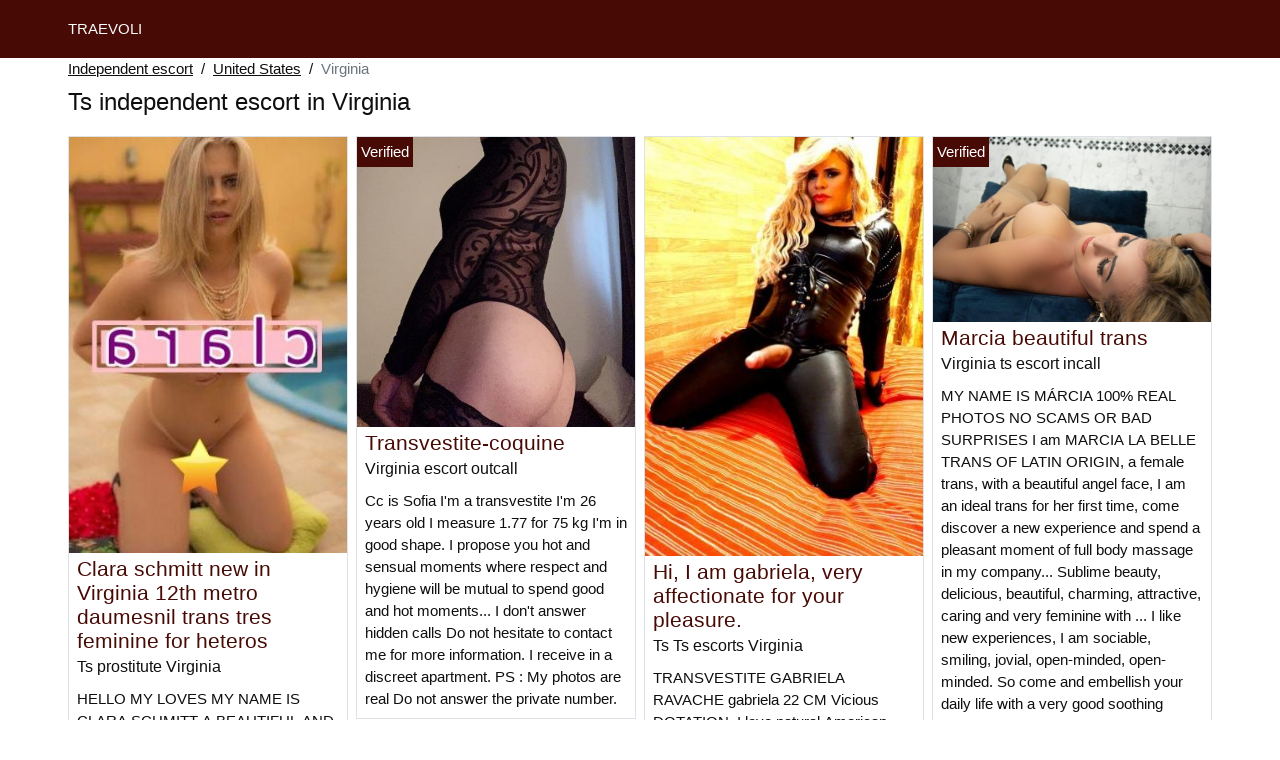

--- FILE ---
content_type: text/html; charset=UTF-8
request_url: https://www.traevoli.com/us/ts-independent-escort/virginia
body_size: 10337
content:
<!doctype html>
<html lang="en">
<head>
    <meta charset="utf-8">
    <meta name="viewport" content="width=device-width, initial-scale=1, shrink-to-fit=no">
    <link rel="stylesheet" href="/css/bootstrap.min.css" >
    <link rel="apple-touch-icon" sizes="180x180" href="/apple-touch-icon.png">
    <link rel="icon" type="image/png" sizes="32x32" href="/favicon-32x32.png">
    <link rel="icon" type="image/png" sizes="16x16" href="/favicon-16x16.png">
    <link rel="manifest" href="/site.webmanifest">
    <meta name="msapplication-TileColor" content="#470a05">
    <meta name="theme-color" content="#ffffff">
		<title>Virginia ts independent escort, hook up | Traevoli ❤️</title>
	<meta name="description" content="Escort girl in Virginia, ts ✅ incalls, outcalls escorts, ts hook up in Virginia, hookup, incalls escorts in Virginia, ts outcalls escort." />
	<link rel="canonical" href="https://www.traevoli.com/us/ts-independent-escort/virginia" />
	<style>
body{background-color:#FFFFFF;color: #0f0f0f;font-size: 15px;padding-bottom: 50px;padding-top: 50px;}
a, a:hover{color: #0f0f0f;}

header{
	line-height: 50px;position: fixed;top: 0;width: 100%;z-index: 1;background-color: #470a05;
}
header a{text-transform: uppercase;}

h1{font-size:1.5rem;width: 100%;}
h2{font-size:1.4rem;width: 100%;}
h3{font-size:1.3rem;width: 100%;}
h4{font-size:1rem;width: 100%;}

.diakha{color: #470a05;}
a.diakha:hover{color: #470a05;}
.tricia{background-color: rgba(71,10,5 ,.10);}
.silvette{background-color: rgba(71,10,5 ,.60);}

.oumama{display: block;white-space: nowrap;text-overflow: ellipsis;overflow: hidden;}

.shahrazad{position: absolute;left: 0px;top: 0px;background: #470a05;padding:4px;color: #fff;font-size:15px;}
.shahrazad::before{content:"Verified";}

.list-unstyled a, .list-unstyled a:hover{color: #a6170c;}

.container-fluid{width: 90%}

.card-columns{column-count: 1;column-gap: 0.5rem;}
.card-columns .border{width: 100%}

@media (min-width: 576px){
    .card-columns{column-count: 2;}
}
@media (min-width: 768px){
    .card-columns{column-count: 2;}
}
@media (min-width: 990px){
    .card-columns{column-count: 3;}
}
@media (min-width: 1200px){
    .card-columns{column-count: 4;}
}

.lazy{min-height: 100px;}

.nahela object, .nahela img{width: 100%;height: 33vh;}

.list-unstyled{column-count: 4;column-width: 150px;line-height: 18px;}

.breadcrumb{background-color: transparent;padding: 10px 0;margin: 0;}
.breadcrumb a{text-decoration: underline;}
.breadcrumb-item+.breadcrumb-item::before{color: #0f0f0f;}

@media (max-width: 767px){
    .list-unstyled{line-height:24px;}
}

#overlay {
  position: fixed;
  display: none;
  width: 100%;
  height: 100%;
  top: 0;
  left: 0;
  right: 0;
  bottom: 0;
  background-color: rgba(0,0,0,0.9);
  z-index: 2;
  padding: 20px;
}

#overlay div{
	padding: 20px;margin: 80px auto 0 auto;max-width: 750px;background-color: #000;color: #FFF;box-shadow: 0 0 40px 5px rgba(255,255,255,.15);
}

#overlay a{
	padding: 15px;display: block;margin: 30px auto;text-align: center;color: #fff;text-decoration: none;background-color: #a6170c;font-size: 18px;
}
#overlay h3{
	text-align:center;font-size: 1.8rem;margin: 1.5rem 0 1rem;font-weight: 700;color: #fff;
}

@media (max-width: 767px){
    .list-unstyled{line-height:24px;}
}

</style>	</head>
<body id="body" >

	<header>
    	<div class="container-fluid" >
    		<div class="row" >
    			<div class="col p-1"><a href="https://www.traevoli.com" class="text-light" >TRAEVOLI</a></div>
    		</div>
    	</div>
	</header>

		<div class="container-fluid"  >
	
    	<div class="row">
    		<div class="col p-1">
    			<ol class="breadcrumb py-1">
    				<li class="breadcrumb-item"><a href="https://www.traevoli.com">Independent escort</a></li>
    				<li class="breadcrumb-item"><a href="https://www.traevoli.com/us/ts-independent-escort">United States</a></li>
    				<li class="breadcrumb-item active">Virginia</li>
    			</ol>
        	    <h1 class="py-1" >Ts independent escort in Virginia</h1>
        	</div>
        </div>
        
    	<div class="row">
            <div class="card-columns p-1">
            						<div class="d-inline-block border mb-2 position-relative">
	<a class="diakha" rel="nofollow" target="_blank" href="https://www.traevoli.com/register">
    	<img class="w-100 lazy"
    		alt="Ts prostitute Virginia"
    		data-src="//cdn.traevoli.com/DqffsyMRWS.jpg"
    		src="[data-uri]">
    </a>
	<h3 class="my-1 mt-0 px-2">
		<a class="diakha" rel="nofollow" target="_blank" href="https://www.traevoli.com/register">Clara schmitt new in Virginia 12th metro daumesnil trans tres feminine for heteros</a>
	</h3>
	<h4 class="px-2 m-0">
		Ts prostitute Virginia
	</h4>
	<p class="mt-1 mb-0  p-2">
		HELLO MY LOVES MY NAME IS CLARA SCHMITT A BEAUTIFUL AND VERY FEMININE BRAZILIAN TRANSEXUAL IN VIRGINIA 12EME IDEAL FOR A GOOD MOMENT OF RELAXATION, 100% GUARANTEED AND INSURED YOU WILL NEVER BE RECEIVED MY SERVICES AND NO BAD SURPRISE MY PHOTOS ARE 1000% RELEASED AND FOR THE RDV IS BY PHONE AND NO S M S OR MASK NUMBER THE ADVERTISEMENT IS ONLY FOR SERIOUS MEN! !!!!!!!
			</p>
	</div>            						<div class="d-inline-block border mb-2 position-relative">
	<a class="diakha" rel="nofollow" target="_blank" href="https://www.traevoli.com/register">
    	<img class="w-100 lazy"
    		alt="Ts escorts Virginia"
    		data-src="//cdn.traevoli.com/4keGkki1gl.jpg"
    		src="[data-uri]">
    </a>
	<h3 class="my-1 mt-0 px-2">
		<a class="diakha" rel="nofollow" target="_blank" href="https://www.traevoli.com/register">Iris rawelly bella trans for the first time in Virginia from passagem</a>
	</h3>
	<h4 class="px-2 m-0">
		Ts escorts Virginia
	</h4>
	<p class="mt-1 mb-0  p-2">
		Hello, my name is IRIS RAWELLY TRANS.
I'm a gorgeous tranny, tall, slender, beautifully shaped and with wonderfully soft skin.
Friendly and attentive, warm with my customers, I will know how to make you live a most torrid experience ...
I am active and passive with a nice hard cock of 22 cm for amateurs... I will satisfy the most experienced among you as well as the beginners...
My pictures are really authentic, I promise!
I'm looking forward to your call....
Kisses
			</p>
	</div>            						<div class="d-inline-block border mb-2 position-relative">
	<a class="diakha" rel="nofollow" target="_blank" href="https://www.traevoli.com/register">
    	<img class="w-100 lazy"
    		alt="Ts hooker Virginia"
    		data-src="//cdn.traevoli.com/30CHcWkrWV.jpg"
    		src="[data-uri]">
    </a>
	<h3 class="my-1 mt-0 px-2">
		<a class="diakha" rel="nofollow" target="_blank" href="https://www.traevoli.com/register">Khloedelavega sensual feminine and complacent</a>
	</h3>
	<h4 class="px-2 m-0">
		Ts hooker Virginia
	</h4>
	<p class="mt-1 mb-0  p-2">
		Hi
My name is Khloe I'm a super feminine trans girl I love to share a good time this is my specialty I'm in Virginia I like to be educated to treat people well I'm very neat and my pictures they are real for more info call me
			</p>
	</div>            						<div class="d-inline-block border mb-2 position-relative">
	<a class="diakha" rel="nofollow" target="_blank" href="https://www.traevoli.com/register">
    	<img class="w-100 lazy"
    		alt="Call girls Virginia"
    		data-src="//cdn.traevoli.com/Ebjx5XSQGl.jpg"
    		src="[data-uri]">
    </a>
	<h3 class="my-1 mt-0 px-2">
		<a class="diakha" rel="nofollow" target="_blank" href="https://www.traevoli.com/register">Beautiful transex sancler</a>
	</h3>
	<h4 class="px-2 m-0">
		Call girls Virginia
	</h4>
	<p class="mt-1 mb-0  p-2">
		‼️ATTENTION READ MY ANNONCE‼️JE FOLLOW ‼️
Hi, darlings!
Please be nice to me! Send Your name, origin and more description...
my name is Sancler TRANS 20annes, 1m73 for 69kg, first time in this City in the United States, a TRANSEX, foice er horny who loves er a very hot slut, with a small model body and natural curves like the Secret Victoria Angels, curly hair and soft skin. Yes a delicate body and a big toy of 22cm delicious and a greedy slipper, I guarantee you unique moments and really hot "girls" of your dreams, THE NATURAL BOUCLÉ WITH UNIQUE SEX CALL. I'm in my super discreet place! I'll be waiting for your visit!
kisses from Sanclerzinha
			</p>
		<div class="shahrazad"></div>
	</div>            						<div class="d-inline-block border mb-2 position-relative">
	<a class="diakha" rel="nofollow" target="_blank" href="https://www.traevoli.com/register">
    	<img class="w-100 lazy"
    		alt="Ts escorts incalls Virginia"
    		data-src="//cdn.traevoli.com/dSAi11AXhV.jpg"
    		src="[data-uri]">
    </a>
	<h3 class="my-1 mt-0 px-2">
		<a class="diakha" rel="nofollow" target="_blank" href="https://www.traevoli.com/register">Transex barbara</a>
	</h3>
	<h4 class="px-2 m-0">
		Ts escorts incalls Virginia
	</h4>
	<p class="mt-1 mb-0  p-2">
		For those who are looking for a slut, I like obedient submission to my orders.
For those who are looking for a tender experience, I will give you all the caresses that will give you all the pleasures you desire.
My photos are 100% real, recent, without retouch and without photoshop!
NO SURPRISES ON THE SITE!!
If you want more information about our meeting, call me at 0
(I do not answer hidden numbers)
If I don't answer the phone, I'm busy. To preserve our privacy, I never answer the phone when I am in company.
			</p>
	</div>            						<div class="d-inline-block border mb-2 position-relative">
	<a class="diakha" rel="nofollow" target="_blank" href="https://www.traevoli.com/register">
    	<img class="w-100 lazy"
    		alt="Virginia outcalls"
    		data-src="//cdn.traevoli.com/9e1Hnaxah4.jpg"
    		src="[data-uri]">
    </a>
	<h3 class="my-1 mt-0 px-2">
		<a class="diakha" rel="nofollow" target="_blank" href="https://www.traevoli.com/register">Marcela trans for relaxation</a>
	</h3>
	<h4 class="px-2 m-0">
		Virginia outcalls
	</h4>
	<p class="mt-1 mb-0  p-2">
		☆☆☆☆☆☆☆☆☆☆☆☆☆
Hello I offer you massage in Virginia
I receive on private apartment very discreetly in Virginia city
beautiful warm and naughty trans
			</p>
		<div class="shahrazad"></div>
	</div>            						<div class="d-inline-block border mb-2 position-relative">
	<a class="diakha" rel="nofollow" target="_blank" href="https://www.traevoli.com/register">
    	<img class="w-100 lazy"
    		alt="Virginia escort outcall"
    		data-src="//cdn.traevoli.com/86OPAplE1j.jpg"
    		src="[data-uri]">
    </a>
	<h3 class="my-1 mt-0 px-2">
		<a class="diakha" rel="nofollow" target="_blank" href="https://www.traevoli.com/register">Transvestite-coquine</a>
	</h3>
	<h4 class="px-2 m-0">
		Virginia escort outcall
	</h4>
	<p class="mt-1 mb-0  p-2">
		Cc is Sofia I'm a transvestite I'm 26 years old I measure 1.77 for 75 kg I'm in good shape.
I propose you hot and sensual moments where respect and hygiene will be mutual to spend good and hot moments...
I don't answer hidden calls
Do not hesitate to contact me for more information.
I receive in a discreet apartment.
PS : My photos are real
Do not answer the private number.
			</p>
		<div class="shahrazad"></div>
	</div>            						<div class="d-inline-block border mb-2 position-relative">
	<a class="diakha" rel="nofollow" target="_blank" href="https://www.traevoli.com/register">
    	<img class="w-100 lazy"
    		alt="Ts escorts incall Virginia"
    		data-src="//cdn.traevoli.com/0BtAFusKrc.jpg"
    		src="[data-uri]">
    </a>
	<h3 class="my-1 mt-0 px-2">
		<a class="diakha" rel="nofollow" target="_blank" href="https://www.traevoli.com/register">1 was time trans marlen only 3 days in your city</a>
	</h3>
	<h4 class="px-2 m-0">
		Ts escorts incall Virginia
	</h4>
	<p class="mt-1 mb-0  p-2">
		A luxury at your fingertips for the most demanding exclusive man I with good taste more exquisite you want to discover the most authentic pleasure I invite you to try me and discover a true trans 100% feminine I delica releasing a glamor and sensuality for every pore dek burning skin I consider myself a very complacent Spanish endowed with a great gift active passive next to me you can make your dreams come true age 34 maximum discretion
			</p>
	</div>            						<div class="d-inline-block border mb-2 position-relative">
	<a class="diakha" rel="nofollow" target="_blank" href="https://www.traevoli.com/register">
    	<img class="w-100 lazy"
    		alt="Ts independent escort Virginia"
    		data-src="//cdn.traevoli.com/g3x2qey2ma.jpg"
    		src="[data-uri]">
    </a>
	<h3 class="my-1 mt-0 px-2">
		<a class="diakha" rel="nofollow" target="_blank" href="https://www.traevoli.com/register">Belle trans Virginia 1e</a>
	</h3>
	<h4 class="px-2 m-0">
		Ts independent escort Virginia
	</h4>
	<p class="mt-1 mb-0  p-2">
		...I have received in a private apartment
I am paula the beautiful trans, a young female trans, with a beautiful angel face, I am an ideal trans for your first time, come discover a new experience and spend a nice moment of full massage in my company.
sublime beauty, delicious, beautiful, charming, attractive, and very feminine with attention
I like new experiences, I am cheerful, smiling, happy, open-minded
So come and make your day a good relaxing massage, a magical moment of relaxation, wellness, to escape and relax in my company and invite me to spend special moments, quote in more discretion and mutual respect
PRACTICE: ON and passive without taboos
			</p>
		<div class="shahrazad"></div>
	</div>            						<div class="d-inline-block border mb-2 position-relative">
	<a class="diakha" rel="nofollow" target="_blank" href="https://www.traevoli.com/register">
    	<img class="w-100 lazy"
    		alt="Virginia ts incall"
    		data-src="//cdn.traevoli.com/yCjGglCz59.jpg"
    		src="[data-uri]">
    </a>
	<h3 class="my-1 mt-0 px-2">
		<a class="diakha" rel="nofollow" target="_blank" href="https://www.traevoli.com/register">Layana trans</a>
	</h3>
	<h4 class="px-2 m-0">
		Virginia ts incall
	</h4>
	<p class="mt-1 mb-0  p-2">
		Good evening
Me it is layana trans sexy very feminine passive only
For more information please contact me by phone
			</p>
	</div>            						<div class="d-inline-block border mb-2 position-relative">
	<a class="diakha" rel="nofollow" target="_blank" href="https://www.traevoli.com/register">
    	<img class="w-100 lazy"
    		alt="Ts outcalls Virginia"
    		data-src="//cdn.traevoli.com/On2dtgqgle.jpg"
    		src="[data-uri]">
    </a>
	<h3 class="my-1 mt-0 px-2">
		<a class="diakha" rel="nofollow" target="_blank" href="https://www.traevoli.com/register">American Trans - come go boom boom up my ass</a>
	</h3>
	<h4 class="px-2 m-0">
		Ts outcalls Virginia
	</h4>
	<p class="mt-1 mb-0  p-2">
		New Trans in Virginia 34a - Female
1m65 59kg hairless bulging ass / American / hormones / Chest Bonnet A
COME BOOM BOOM in my holes at Marcadet poissonniers (line 4 or 12).
My holes available to empty you (guaranteed pleasure).
Discretion 100%, receive in a cosy clean atmosphere.
			</p>
	</div>            						<div class="d-inline-block border mb-2 position-relative">
	<a class="diakha" rel="nofollow" target="_blank" href="https://www.traevoli.com/register">
    	<img class="w-100 lazy"
    		alt="Virginia ts escort outcalls"
    		data-src="//cdn.traevoli.com/KZ3Lzzo37x.jpg"
    		src="[data-uri]">
    </a>
	<h3 class="my-1 mt-0 px-2">
		<a class="diakha" rel="nofollow" target="_blank" href="https://www.traevoli.com/register">Amanda trans 1st faith no surprise 100%realle</a>
	</h3>
	<h4 class="px-2 m-0">
		Virginia ts escort outcalls
	</h4>
	<p class="mt-1 mb-0  p-2">
		HELLO MY NAME IS AMANDA A YOUNG TRANSGENDER WITH A BEAUTIFUL ANGEL FACE,
come and have a nice time
of full body massage in my company...
Sublime beauty, beautiful, charming, attractive, attentive and very feminine...
Visiting your home for the very 1st time in your city .....
For only a few days!
Then come and enhance your daily life with a very good soothing massage, a magical moment...
of relaxation,
of intense well-being, escape and relaxation in my company...
And I invite you to spend exceptional moments, of exchanges in the greatest discretion...
and mutual respect...
And the moments spent at my side will be privileged!
I am sparkling with dreamy eyes and a velvet skin, .
My apartment is discreet, quiet, perfect hygiene and easy for you to park.
NB: All my photos are authentic! You will be able to verify it by yourself... 100% REAL ADDRESS
			</p>
	</div>            						<div class="d-inline-block border mb-2 position-relative">
	<a class="diakha" rel="nofollow" target="_blank" href="https://www.traevoli.com/register">
    	<img class="w-100 lazy"
    		alt="Ts Virginia ts call girls"
    		data-src="//cdn.traevoli.com/493mWaXO0n.jpg"
    		src="[data-uri]">
    </a>
	<h3 class="my-1 mt-0 px-2">
		<a class="diakha" rel="nofollow" target="_blank" href="https://www.traevoli.com/register">Laysa trans</a>
	</h3>
	<h4 class="px-2 m-0">
		Ts Virginia ts call girls
	</h4>
	<p class="mt-1 mb-0  p-2">
		Hello I propose you erotic massage blowjob report caresses and 69 contact me for an appointment.
			</p>
	</div>            						<div class="d-inline-block border mb-2 position-relative">
	<a class="diakha" rel="nofollow" target="_blank" href="https://www.traevoli.com/register">
    	<img class="w-100 lazy"
    		alt="Ts Ts escorts Virginia"
    		data-src="//cdn.traevoli.com/VbScVodACf.jpg"
    		src="[data-uri]">
    </a>
	<h3 class="my-1 mt-0 px-2">
		<a class="diakha" rel="nofollow" target="_blank" href="https://www.traevoli.com/register">Hi, I am gabriela, very affectionate for your pleasure.</a>
	</h3>
	<h4 class="px-2 m-0">
		Ts Ts escorts Virginia
	</h4>
	<p class="mt-1 mb-0  p-2">
		TRANSVESTITE GABRIELA RAVACHE
gabriela 22 CM Vicious DOTATION, I love natural American, tongue kissing, mutual penetration of black kissing, erotic games and role reversal, anal work, eroticism, rain, fetishism and transformism. I am an excellent mistress and if you want to be my slave, you will have to obey all my orders. I love buttocks, white parties, trios of all kinds. I am 24h / 24, I receive you personally in my apartment, hygienic and comfortable, air-conditioned room, I invite you to have a drink.
			</p>
	</div>            						<div class="d-inline-block border mb-2 position-relative">
	<a class="diakha" rel="nofollow" target="_blank" href="https://www.traevoli.com/register">
    	<img class="w-100 lazy"
    		alt="Virginia prostitute"
    		data-src="//cdn.traevoli.com/IPJupbQwR3.jpg"
    		src="[data-uri]">
    </a>
	<h3 class="my-1 mt-0 px-2">
		<a class="diakha" rel="nofollow" target="_blank" href="https://www.traevoli.com/register">✅❤️fernandinha beautiful tranny in Virginia❤️✅</a>
	</h3>
	<h4 class="px-2 m-0">
		Virginia prostitute
	</h4>
	<p class="mt-1 mb-0  p-2">
		✅❤️Bonjour my loves I am Fernandinha ❤️✅
beautiful black transexual new in your city very feminine sexy very dominant without taboo, very slutty passive and active Inside my little cullote has a big surprise of 23CM very hard real as on the picture.
VIRGINIA
fernandinha.lima99
MY PERSONAL WEBSITE VIDEO PHOTO
fernandinha22cm.blogspot.com
			</p>
		<div class="shahrazad"></div>
	</div>            						<div class="d-inline-block border mb-2 position-relative">
	<a class="diakha" rel="nofollow" target="_blank" href="https://www.traevoli.com/register">
    	<img class="w-100 lazy"
    		alt="Ts Virginia ts outcalls escorts"
    		data-src="//cdn.traevoli.com/eGJzWM4OEc.jpg"
    		src="[data-uri]">
    </a>
	<h3 class="my-1 mt-0 px-2">
		<a class="diakha" rel="nofollow" target="_blank" href="https://www.traevoli.com/register">Very hot Brazilian trans</a>
	</h3>
	<h4 class="px-2 m-0">
		Ts Virginia ts outcalls escorts
	</h4>
	<p class="mt-1 mb-0  p-2">
		My name is HELLEN FERRAZ very beautiful Brazilian TRANS loving the pleasures of life: good food, good wine and good lovers.
I am a real Latina: Sensual, Sexy, Soft skin, Dark and shiny hair, Ideal body.
I receive very sexy (minimum appointment of 100$ 30mn), because I like to be rested, and available for our appointment. I always privilege quality over quantity. I offer, indeed, a special experience, warm, intense and soft, that you will not forget.
❤ ALSO AVAILABLE FOR SMS ❤
⭐100 30 min ⭐ 150 45 min 2001h ⭐
I am always ready to satisfy you and to make you experience the most intimate moments of your life, I am very chic and prefer to meet refined, respectful and courageous men who know how to treat a young delicate Trans like me. A pleasant treatment allows you to get the most relaxing massages at the happiest moments around my warm and silky skin that you will never forget and will let you come for more.
I am sweet and naughty who loves to give and receive pleasure...I will do my best to make you feel comfortable and satisfy your desires...I will know how to fill you with pleasure and satisfy your every desire.
Please contact me by phone 30 minutes in advance so that I can prepare for our special occasion.
private, discreet, comfortable and hygienic apartment
Very easy to park!
I DON'T MOVE ...
Attentione photo 100% real
Big kisses my loves
			</p>
		<div class="shahrazad"></div>
	</div>            						<div class="d-inline-block border mb-2 position-relative">
	<a class="diakha" rel="nofollow" target="_blank" href="https://www.traevoli.com/register">
    	<img class="w-100 lazy"
    		alt="Escorts outcall Virginia"
    		data-src="//cdn.traevoli.com/R4BUjQLZPU.jpg"
    		src="[data-uri]">
    </a>
	<h3 class="my-1 mt-0 px-2">
		<a class="diakha" rel="nofollow" target="_blank" href="https://www.traevoli.com/register">New Spanish Lola in Virginia</a>
	</h3>
	<h4 class="px-2 m-0">
		Escorts outcall Virginia
	</h4>
	<p class="mt-1 mb-0  p-2">
		Hi I'm Lola a new transexual in Virginia.
I'm a very loving escort, passiff How Active. I'm available 24 hours a day and I'm rećois in my discreet and high quality apartment with parking space next door.
			</p>
		<div class="shahrazad"></div>
	</div>            						<div class="d-inline-block border mb-2 position-relative">
	<a class="diakha" rel="nofollow" target="_blank" href="https://www.traevoli.com/register">
    	<img class="w-100 lazy"
    		alt="Hookup Virginia"
    		data-src="//cdn.traevoli.com/VwUA3vjjzT.jpg"
    		src="[data-uri]">
    </a>
	<h3 class="my-1 mt-0 px-2">
		<a class="diakha" rel="nofollow" target="_blank" href="https://www.traevoli.com/register">Trans a Virginia</a>
	</h3>
	<h4 class="px-2 m-0">
		Hookup Virginia
	</h4>
	<p class="mt-1 mb-0  p-2">
		Complete dominating well assembled for a good moment of pleasure I am available all day 11-22 hours a lot discretion tell me your fetish, fantasy, curiosity and I give a way to realize I am Miranda enchanted
			</p>
		<div class="shahrazad"></div>
	</div>            						<div class="d-inline-block border mb-2 position-relative">
	<a class="diakha" rel="nofollow" target="_blank" href="https://www.traevoli.com/register">
    	<img class="w-100 lazy"
    		alt="Virginia ts escort outcall"
    		data-src="//cdn.traevoli.com/PCysUPHJrw.jpg"
    		src="[data-uri]">
    </a>
	<h3 class="my-1 mt-0 px-2">
		<a class="diakha" rel="nofollow" target="_blank" href="https://www.traevoli.com/register">Miranda lombardo... sexy and very pretty mexican girl!</a>
	</h3>
	<h4 class="px-2 m-0">
		Virginia ts escort outcall
	</h4>
	<p class="mt-1 mb-0  p-2">
		Hello beautiful I'm Miranda Lombardo, Mexican transsexual famous in social networks ... de cisita in your country for a short period of time, enjoy being with me a pleasant moment. I am a very pretty girl and feminine as I can see on the photos, you can huscar more photos and videos on rhodes networks, I am beautiful as a goddess and a beautiful body and very sexy horsewoman. For more information, write me, and go to whatever you want, since I only speak Spanish.....
			</p>
		<div class="shahrazad"></div>
	</div>            						<div class="d-inline-block border mb-2 position-relative">
	<a class="diakha" rel="nofollow" target="_blank" href="https://www.traevoli.com/register">
    	<img class="w-100 lazy"
    		alt="Virginia ts escort incall"
    		data-src="//cdn.traevoli.com/Hmrv4bOyfA.jpg"
    		src="[data-uri]">
    </a>
	<h3 class="my-1 mt-0 px-2">
		<a class="diakha" rel="nofollow" target="_blank" href="https://www.traevoli.com/register">Marcia beautiful trans</a>
	</h3>
	<h4 class="px-2 m-0">
		Virginia ts escort incall
	</h4>
	<p class="mt-1 mb-0  p-2">
		MY NAME IS MÁRCIA
100% REAL PHOTOS NO SCAMS OR BAD SURPRISES
I am MARCIA LA BELLE TRANS OF LATIN ORIGIN, a female trans, with a beautiful angel face, I am an ideal trans for her first time, come discover a new
experience and spend a pleasant moment of full body massage in my company...
Sublime beauty, delicious, beautiful, charming, attractive, caring and very feminine with
...
I like new experiences, I am sociable, smiling, jovial, open-minded, open-minded.
So come and embellish your daily life with a very good soothing massage, a magical moment.
of relaxation, well-being, escape and relaxation in my company...
And I invite you to spend exceptional moments, of exchanges in the biggest
discretion and mutual respect...
And the moments spent at my side will be privileged...
I will be able to meet your expectations, I reserve myself for polite gentlemen,
I am sparkling with dreamy eyes and a velvet skin, I am 1.70 cm tall,
I like discretion.
My apartment is discreet, quiet, perfect hygiene and easy for you to park.
Perfect for the beginner... Soft and nice
NB: All my photos are authentic!!! You can check it by yourself... 100% REAL
			</p>
		<div class="shahrazad"></div>
	</div>            						<div class="d-inline-block border mb-2 position-relative">
	<a class="diakha" rel="nofollow" target="_blank" href="https://www.traevoli.com/register">
    	<img class="w-100 lazy"
    		alt="Callgirl Virginia"
    		data-src="//cdn.traevoli.com/71oFcvLrqc.jpg"
    		src="[data-uri]">
    </a>
	<h3 class="my-1 mt-0 px-2">
		<a class="diakha" rel="nofollow" target="_blank" href="https://www.traevoli.com/register">Trans mylène sold last days in Virginia.</a>
	</h3>
	<h4 class="px-2 m-0">
		Callgirl Virginia
	</h4>
	<p class="mt-1 mb-0  p-2">
		Last days in Virginia,Thank you all......Hello my name is Milena vendramine. I am a beautiful trans, pretty and in line with the photos.
I am a refined expert, and I have a charming personality.
I offer you a very good moment of massage.
I receive distinguished men in a pleasant setting, with a lot of discretion.
I receive you by appointment taken 30 min in advance and of course in very sexy and refined lingerie.
I will be your ideal companion for an unforgettable moment of massage.
All my photos are real, you will not have any bad surprise.
I am available every day from 11am until midnight.
I do not answer the masked numbers.
			</p>
	</div>            						<div class="d-inline-block border mb-2 position-relative">
	<a class="diakha" rel="nofollow" target="_blank" href="https://www.traevoli.com/register">
    	<img class="w-100 lazy"
    		alt="Virginia escort girl"
    		data-src="//cdn.traevoli.com/MJipR5kv0n.jpg"
    		src="[data-uri]">
    </a>
	<h3 class="my-1 mt-0 px-2">
		<a class="diakha" rel="nofollow" target="_blank" href="https://www.traevoli.com/register">I&#039;m brithany, a beautiful transsexual woman</a>
	</h3>
	<h4 class="px-2 m-0">
		Virginia escort girl
	</h4>
	<p class="mt-1 mb-0  p-2">
		❄️appartement climatisé❄️
⭐⭐ Brithany Hausenbek ⭐⭐
⭐ Vídeos ✔️ Google search xvideos Brithany Hausenbek
I'm Brithany, a beautiful 25 year old transsexual, a very hot Brazilian girl, a lovely sweet and pleasant transsexual always in a good mood, smiling and elegant, open cultured, I offer you to spend in my company, memorable and unforgettable moments, massage and unforgettable! I am waiting for you!
I invite you to look at my photo that speaks for itself: completely natural.
I am very feminine and very sexy Size: 180cm 78 kg I love humor
I hate vulgarity and disrespect.
I love lingerie and femininity!
Details about my services are available on simple call.
Appointments are made the same day! Don't hesitate to contact me by phone: for any additional information, I would be happy to answer you.gros biso.
Kisses
⭐⭐⭐⭐ VIP Service
			</p>
	</div>            						<div class="d-inline-block border mb-2 position-relative">
	<a class="diakha" rel="nofollow" target="_blank" href="https://www.traevoli.com/register">
    	<img class="w-100 lazy"
    		alt="Ts escort outcall Virginia"
    		data-src="//cdn.traevoli.com/FIHgFP7ogw.jpg"
    		src="[data-uri]">
    </a>
	<h3 class="my-1 mt-0 px-2">
		<a class="diakha" rel="nofollow" target="_blank" href="https://www.traevoli.com/register">Transvestite for 30 e* per hour</a>
	</h3>
	<h4 class="px-2 m-0">
		Ts escort outcall Virginia
	</h4>
	<p class="mt-1 mb-0  p-2">
		I'M A HOT AND BEAUTIFUL TRANSVESTITE I WANT TO MAKE LOVE WITH YOU, I DO EVERYTHING TODAY * FOR ONLY 30$* ALSO, CALL ME BY VIDEO, NO VOICE AND EVERYTHING, TODAY I'M ALL YOURS COME DARLING
			</p>
		<div class="shahrazad"></div>
	</div>            						<div class="d-inline-block border mb-2 position-relative">
	<a class="diakha" rel="nofollow" target="_blank" href="https://www.traevoli.com/register">
    	<img class="w-100 lazy"
    		alt="Virginia outcalls escort"
    		data-src="//cdn.traevoli.com/hJWqZgGFJT.jpg"
    		src="[data-uri]">
    </a>
	<h3 class="my-1 mt-0 px-2">
		<a class="diakha" rel="nofollow" target="_blank" href="https://www.traevoli.com/register">Transsex 20cm</a>
	</h3>
	<h4 class="px-2 m-0">
		Virginia outcalls escort
	</h4>
	<p class="mt-1 mb-0  p-2">
		My services are very complete with full massage without pressing after love active and passive anal with facial ejaculation or potty. I feel like a good natural and big deep Facial, kisses, Carrese, kisses with the tongue, I am very naughty and the sluttiest. If you are interested contact me for sms or call 20m before please ratea 100* 30 minutes 1h 200
			</p>
	</div>            						<div class="d-inline-block border mb-2 position-relative">
	<a class="diakha" rel="nofollow" target="_blank" href="https://www.traevoli.com/register">
    	<img class="w-100 lazy"
    		alt="Outcalls escort Virginia"
    		data-src="//cdn.traevoli.com/DpMMJ4sFek.jpg"
    		src="[data-uri]">
    </a>
	<h3 class="my-1 mt-0 px-2">
		<a class="diakha" rel="nofollow" target="_blank" href="https://www.traevoli.com/register">Beautiful black</a>
	</h3>
	<h4 class="px-2 m-0">
		Outcalls escort Virginia
	</h4>
	<p class="mt-1 mb-0  p-2">
		Beautiful black trans My name is Georgea, I'm sweet and reassuring and offers relaxing massages I like to take my time and welcomes you discreetly in a pleasant setting.
			</p>
		<div class="shahrazad"></div>
	</div>            	            </div>
    	</div>
    	
    	<div class="row">
    		<div class="col p-1">
    			<h2 class="py-2 m-0" >Virginia ts hook up</h2>
            	<ul class="list-unstyled " >
                	                		<li class="p-1"><a href="https://www.traevoli.com/us/ts-independent-escort/virginia/dale-city">Dale City</a></li>
                	                		<li class="p-1"><a href="https://www.traevoli.com/us/ts-independent-escort/virginia/lakeside">Lakeside</a></li>
                	                		<li class="p-1"><a href="https://www.traevoli.com/us/ts-independent-escort/virginia/burke">Burke</a></li>
                	                		<li class="p-1"><a href="https://www.traevoli.com/us/ts-independent-escort/virginia/fairfax">Fairfax</a></li>
                	                		<li class="p-1"><a href="https://www.traevoli.com/us/ts-independent-escort/virginia/franklin-farm">Franklin Farm</a></li>
                	                		<li class="p-1"><a href="https://www.traevoli.com/us/ts-independent-escort/virginia/rose-hill">Rose Hill</a></li>
                	                		<li class="p-1"><a href="https://www.traevoli.com/us/ts-independent-escort/virginia/buckhall">Buckhall</a></li>
                	                		<li class="p-1"><a href="https://www.traevoli.com/us/ts-independent-escort/virginia/meadowbrook">Meadowbrook</a></li>
                	                		<li class="p-1"><a href="https://www.traevoli.com/us/ts-independent-escort/virginia/portsmouth">Portsmouth</a></li>
                	                		<li class="p-1"><a href="https://www.traevoli.com/us/ts-independent-escort/virginia/smithfield">Smithfield</a></li>
                	                		<li class="p-1"><a href="https://www.traevoli.com/us/ts-independent-escort/virginia/madison-heights">Madison Heights</a></li>
                	                		<li class="p-1"><a href="https://www.traevoli.com/us/ts-independent-escort/virginia/brambleton">Brambleton</a></li>
                	                		<li class="p-1"><a href="https://www.traevoli.com/us/ts-independent-escort/virginia/cascades">Cascades</a></li>
                	                		<li class="p-1"><a href="https://www.traevoli.com/us/ts-independent-escort/virginia/danville">Danville</a></li>
                	                		<li class="p-1"><a href="https://www.traevoli.com/us/ts-independent-escort/virginia/marumsco">Marumsco</a></li>
                	                		<li class="p-1"><a href="https://www.traevoli.com/us/ts-independent-escort/virginia/timberlake">Timberlake</a></li>
                	                		<li class="p-1"><a href="https://www.traevoli.com/us/ts-independent-escort/virginia/east-highland-park">East Highland Park</a></li>
                	                		<li class="p-1"><a href="https://www.traevoli.com/us/ts-independent-escort/virginia/radford">Radford</a></li>
                	                		<li class="p-1"><a href="https://www.traevoli.com/us/ts-independent-escort/virginia/glen-allen">Glen Allen</a></li>
                	                		<li class="p-1"><a href="https://www.traevoli.com/us/ts-independent-escort/virginia/chesapeake">Chesapeake</a></li>
                	                		<li class="p-1"><a href="https://www.traevoli.com/us/ts-independent-escort/virginia/wyndham">Wyndham</a></li>
                	                		<li class="p-1"><a href="https://www.traevoli.com/us/ts-independent-escort/virginia/colonial-heights">Colonial Heights</a></li>
                	                		<li class="p-1"><a href="https://www.traevoli.com/us/ts-independent-escort/virginia/culpeper">Culpeper</a></li>
                	                		<li class="p-1"><a href="https://www.traevoli.com/us/ts-independent-escort/virginia/wolf-trap">Wolf Trap</a></li>
                	                		<li class="p-1"><a href="https://www.traevoli.com/us/ts-independent-escort/virginia/harrisonburg">Harrisonburg</a></li>
                	                		<li class="p-1"><a href="https://www.traevoli.com/us/ts-independent-escort/virginia/manchester">Manchester</a></li>
                	                		<li class="p-1"><a href="https://www.traevoli.com/us/ts-independent-escort/virginia/lowes-island">Lowes Island</a></li>
                	                		<li class="p-1"><a href="https://www.traevoli.com/us/ts-independent-escort/virginia/waynesboro">Waynesboro</a></li>
                	                		<li class="p-1"><a href="https://www.traevoli.com/us/ts-independent-escort/virginia/montclair">Montclair</a></li>
                	                		<li class="p-1"><a href="https://www.traevoli.com/us/ts-independent-escort/virginia/mclean">McLean</a></li>
                	                		<li class="p-1"><a href="https://www.traevoli.com/us/ts-independent-escort/virginia/springfield">Springfield</a></li>
                	                		<li class="p-1"><a href="https://www.traevoli.com/us/ts-independent-escort/virginia/leesburg">Leesburg</a></li>
                	                		<li class="p-1"><a href="https://www.traevoli.com/us/ts-independent-escort/virginia/sudley">Sudley</a></li>
                	                		<li class="p-1"><a href="https://www.traevoli.com/us/ts-independent-escort/virginia/newport-news">Newport News</a></li>
                	                		<li class="p-1"><a href="https://www.traevoli.com/us/ts-independent-escort/virginia/kings-park-west">Kings Park West</a></li>
                	                		<li class="p-1"><a href="https://www.traevoli.com/us/ts-independent-escort/virginia/lorton">Lorton</a></li>
                	                		<li class="p-1"><a href="https://www.traevoli.com/us/ts-independent-escort/virginia/lake-ridge">Lake Ridge</a></li>
                	                		<li class="p-1"><a href="https://www.traevoli.com/us/ts-independent-escort/virginia/manassas">Manassas</a></li>
                	                		<li class="p-1"><a href="https://www.traevoli.com/us/ts-independent-escort/virginia/vienna">Vienna</a></li>
                	                		<li class="p-1"><a href="https://www.traevoli.com/us/ts-independent-escort/virginia/falls-church">Falls Church</a></li>
                	                		<li class="p-1"><a href="https://www.traevoli.com/us/ts-independent-escort/virginia/linton-hall">Linton Hall</a></li>
                	                		<li class="p-1"><a href="https://www.traevoli.com/us/ts-independent-escort/virginia/idylwood">Idylwood</a></li>
                	                		<li class="p-1"><a href="https://www.traevoli.com/us/ts-independent-escort/virginia/cherry-hill">Cherry Hill</a></li>
                	                		<li class="p-1"><a href="https://www.traevoli.com/us/ts-independent-escort/virginia/herndon">Herndon</a></li>
                	                		<li class="p-1"><a href="https://www.traevoli.com/us/ts-independent-escort/virginia/broadlands">Broadlands</a></li>
                	                		<li class="p-1"><a href="https://www.traevoli.com/us/ts-independent-escort/virginia/front-royal">Front Royal</a></li>
                	                		<li class="p-1"><a href="https://www.traevoli.com/us/ts-independent-escort/virginia/short-pump">Short Pump</a></li>
                	                		<li class="p-1"><a href="https://www.traevoli.com/us/ts-independent-escort/virginia/tuckahoe">Tuckahoe</a></li>
                	                		<li class="p-1"><a href="https://www.traevoli.com/us/ts-independent-escort/virginia/sugarland-run">Sugarland Run</a></li>
                	                		<li class="p-1"><a href="https://www.traevoli.com/us/ts-independent-escort/virginia/salem">Salem</a></li>
                	                		<li class="p-1"><a href="https://www.traevoli.com/us/ts-independent-escort/virginia/burke-centre">Burke Centre</a></li>
                	                		<li class="p-1"><a href="https://www.traevoli.com/us/ts-independent-escort/virginia/merrifield">Merrifield</a></li>
                	                		<li class="p-1"><a href="https://www.traevoli.com/us/ts-independent-escort/virginia/hollins">Hollins</a></li>
                	                		<li class="p-1"><a href="https://www.traevoli.com/us/ts-independent-escort/virginia/norfolk">Norfolk</a></li>
                	                		<li class="p-1"><a href="https://www.traevoli.com/us/ts-independent-escort/virginia/purcellville">Purcellville</a></li>
                	                		<li class="p-1"><a href="https://www.traevoli.com/us/ts-independent-escort/virginia/roanoke">Roanoke</a></li>
                	                		<li class="p-1"><a href="https://www.traevoli.com/us/ts-independent-escort/virginia/alexandria">Alexandria</a></li>
                	                		<li class="p-1"><a href="https://www.traevoli.com/us/ts-independent-escort/virginia/staunton">Staunton</a></li>
                	                		<li class="p-1"><a href="https://www.traevoli.com/us/ts-independent-escort/virginia/countryside">Countryside</a></li>
                	                		<li class="p-1"><a href="https://www.traevoli.com/us/ts-independent-escort/virginia/charlottesville">Charlottesville</a></li>
                	                		<li class="p-1"><a href="https://www.traevoli.com/us/ts-independent-escort/virginia/fairfax-station">Fairfax Station</a></li>
                	                		<li class="p-1"><a href="https://www.traevoli.com/us/ts-independent-escort/virginia/stone-ridge">Stone Ridge</a></li>
                	                		<li class="p-1"><a href="https://www.traevoli.com/us/ts-independent-escort/virginia/newington">Newington</a></li>
                	                		<li class="p-1"><a href="https://www.traevoli.com/us/ts-independent-escort/virginia/poquoson">Poquoson</a></li>
                	                		<li class="p-1"><a href="https://www.traevoli.com/us/ts-independent-escort/virginia/arlington">Arlington</a></li>
                	                		<li class="p-1"><a href="https://www.traevoli.com/us/ts-independent-escort/virginia/west-springfield">West Springfield</a></li>
                	                		<li class="p-1"><a href="https://www.traevoli.com/us/ts-independent-escort/virginia/kingstowne">Kingstowne</a></li>
                	                		<li class="p-1"><a href="https://www.traevoli.com/us/ts-independent-escort/virginia/neabsco">Neabsco</a></li>
                	                		<li class="p-1"><a href="https://www.traevoli.com/us/ts-independent-escort/virginia/newington-forest">Newington Forest</a></li>
                	                		<li class="p-1"><a href="https://www.traevoli.com/us/ts-independent-escort/virginia/annandale">Annandale</a></li>
                	                		<li class="p-1"><a href="https://www.traevoli.com/us/ts-independent-escort/virginia/brandermill">Brandermill</a></li>
                	                		<li class="p-1"><a href="https://www.traevoli.com/us/ts-independent-escort/virginia/laurel">Laurel</a></li>
                	                		<li class="p-1"><a href="https://www.traevoli.com/us/ts-independent-escort/virginia/sterling">Sterling</a></li>
                	                		<li class="p-1"><a href="https://www.traevoli.com/us/ts-independent-escort/virginia/chester">Chester</a></li>
                	                		<li class="p-1"><a href="https://www.traevoli.com/us/ts-independent-escort/virginia/west-falls-church">West Falls Church</a></li>
                	                		<li class="p-1"><a href="https://www.traevoli.com/us/ts-independent-escort/virginia/hybla-valley">Hybla Valley</a></li>
                	                		<li class="p-1"><a href="https://www.traevoli.com/us/ts-independent-escort/virginia/suffolk">Suffolk</a></li>
                	                		<li class="p-1"><a href="https://www.traevoli.com/us/ts-independent-escort/virginia/baileys-crossroads">Bailey&#039;s Crossroads</a></li>
                	                		<li class="p-1"><a href="https://www.traevoli.com/us/ts-independent-escort/virginia/highland-springs">Highland Springs</a></li>
                	                		<li class="p-1"><a href="https://www.traevoli.com/us/ts-independent-escort/virginia/chantilly">Chantilly</a></li>
                	                		<li class="p-1"><a href="https://www.traevoli.com/us/ts-independent-escort/virginia/franconia">Franconia</a></li>
                	                		<li class="p-1"><a href="https://www.traevoli.com/us/ts-independent-escort/virginia/fredericksburg">Fredericksburg</a></li>
                	                		<li class="p-1"><a href="https://www.traevoli.com/us/ts-independent-escort/virginia/oakton">Oakton</a></li>
                	                		<li class="p-1"><a href="https://www.traevoli.com/us/ts-independent-escort/virginia/fair-oaks">Fair Oaks</a></li>
                	                		<li class="p-1"><a href="https://www.traevoli.com/us/ts-independent-escort/virginia/gainesville">Gainesville</a></li>
                	                		<li class="p-1"><a href="https://www.traevoli.com/us/ts-independent-escort/virginia/hampton">Hampton</a></li>
                	                		<li class="p-1"><a href="https://www.traevoli.com/us/ts-independent-escort/virginia/reston">Reston</a></li>
                	                		<li class="p-1"><a href="https://www.traevoli.com/us/ts-independent-escort/virginia/lincolnia">Lincolnia</a></li>
                	                		<li class="p-1"><a href="https://www.traevoli.com/us/ts-independent-escort/virginia/richmond">Richmond</a></li>
                	                		<li class="p-1"><a href="https://www.traevoli.com/us/ts-independent-escort/virginia/martinsville">Martinsville</a></li>
                	                		<li class="p-1"><a href="https://www.traevoli.com/us/ts-independent-escort/virginia/south-riding">South Riding</a></li>
                	                		<li class="p-1"><a href="https://www.traevoli.com/us/ts-independent-escort/virginia/blacksburg">Blacksburg</a></li>
                	                		<li class="p-1"><a href="https://www.traevoli.com/us/ts-independent-escort/virginia/bull-run">Bull Run</a></li>
                	                		<li class="p-1"><a href="https://www.traevoli.com/us/ts-independent-escort/virginia/williamsburg">Williamsburg</a></li>
                	                		<li class="p-1"><a href="https://www.traevoli.com/us/ts-independent-escort/virginia/forest">Forest</a></li>
                	                		<li class="p-1"><a href="https://www.traevoli.com/us/ts-independent-escort/virginia/mount-vernon">Mount Vernon</a></li>
                	                		<li class="p-1"><a href="https://www.traevoli.com/us/ts-independent-escort/virginia/petersburg">Petersburg</a></li>
                	                		<li class="p-1"><a href="https://www.traevoli.com/us/ts-independent-escort/virginia/cave-spring">Cave Spring</a></li>
                	                		<li class="p-1"><a href="https://www.traevoli.com/us/ts-independent-escort/virginia/bon-air">Bon Air</a></li>
                	                		<li class="p-1"><a href="https://www.traevoli.com/us/ts-independent-escort/virginia/lynchburg">Lynchburg</a></li>
                	                		<li class="p-1"><a href="https://www.traevoli.com/us/ts-independent-escort/virginia/norton">Norton</a></li>
                	                		<li class="p-1"><a href="https://www.traevoli.com/us/ts-independent-escort/virginia/ashburn">Ashburn</a></li>
                	                		<li class="p-1"><a href="https://www.traevoli.com/us/ts-independent-escort/virginia/pulaski">Pulaski</a></li>
                	                		<li class="p-1"><a href="https://www.traevoli.com/us/ts-independent-escort/virginia/fort-hunt">Fort Hunt</a></li>
                	                		<li class="p-1"><a href="https://www.traevoli.com/us/ts-independent-escort/virginia/mcnair">McNair</a></li>
                	                		<li class="p-1"><a href="https://www.traevoli.com/us/ts-independent-escort/virginia/dranesville">Dranesville</a></li>
                	                		<li class="p-1"><a href="https://www.traevoli.com/us/ts-independent-escort/virginia/manassas-park">Manassas Park</a></li>
                	                		<li class="p-1"><a href="https://www.traevoli.com/us/ts-independent-escort/virginia/hopewell">Hopewell</a></li>
                	                		<li class="p-1"><a href="https://www.traevoli.com/us/ts-independent-escort/virginia/bristol">Bristol</a></li>
                	                		<li class="p-1"><a href="https://www.traevoli.com/us/ts-independent-escort/virginia/virginia-beach">Virginia Beach</a></li>
                	                		<li class="p-1"><a href="https://www.traevoli.com/us/ts-independent-escort/virginia/christiansburg">Christiansburg</a></li>
                	                		<li class="p-1"><a href="https://www.traevoli.com/us/ts-independent-escort/virginia/great-falls">Great Falls</a></li>
                	                		<li class="p-1"><a href="https://www.traevoli.com/us/ts-independent-escort/virginia/winchester">Winchester</a></li>
                	                		<li class="p-1"><a href="https://www.traevoli.com/us/ts-independent-escort/virginia/centreville">Centreville</a></li>
                	                		<li class="p-1"><a href="https://www.traevoli.com/us/ts-independent-escort/virginia/lansdowne">Lansdowne</a></li>
                	                		<li class="p-1"><a href="https://www.traevoli.com/us/ts-independent-escort/virginia/mechanicsville">Mechanicsville</a></li>
                	                		<li class="p-1"><a href="https://www.traevoli.com/us/ts-independent-escort/virginia/groveton">Groveton</a></li>
                	                		<li class="p-1"><a href="https://www.traevoli.com/us/ts-independent-escort/virginia/huntington">Huntington</a></li>
                	            	</ul>
    		</div>
		</div>
		
	</div>
	
    <div id="overlay" ></div>

	<script src="/js/jquery-3.5.1.min.js"></script>
    <script src="/js/intersection-observer.js"></script>
    <script src="/js/lazyload.min.js"></script>
    <script>
    var lazyLoadInstance = new LazyLoad({
        elements_selector: ".lazy",
        threshold: 300,
    });

    $(document).on('click', '.card-columns a', function(e){
    	e.preventDefault();
    	
    	showOverlay();
    });

    function showOverlay()
    {
    	$("#overlay").empty();
    	$.ajax({
    		url : '/overlay',
    		type : 'POST',
    		dataType : 'html',
    		success : function(html) {
    			$("#overlay").html(html);
    			$("#overlay").show();
    			$("body").css('overflow', 'hidden');
    		}
    	});
    }

    function aVisitor()
    {
    	$.post( "/a-visitor" );
    }

    $( document ).ready(function() {
    	aVisitor();
    });
    </script>
    
<script defer src="https://static.cloudflareinsights.com/beacon.min.js/vcd15cbe7772f49c399c6a5babf22c1241717689176015" integrity="sha512-ZpsOmlRQV6y907TI0dKBHq9Md29nnaEIPlkf84rnaERnq6zvWvPUqr2ft8M1aS28oN72PdrCzSjY4U6VaAw1EQ==" data-cf-beacon='{"version":"2024.11.0","token":"bdb9742ffb2d435e8cf107b39ffd38d2","r":1,"server_timing":{"name":{"cfCacheStatus":true,"cfEdge":true,"cfExtPri":true,"cfL4":true,"cfOrigin":true,"cfSpeedBrain":true},"location_startswith":null}}' crossorigin="anonymous"></script>
</body>
</html>